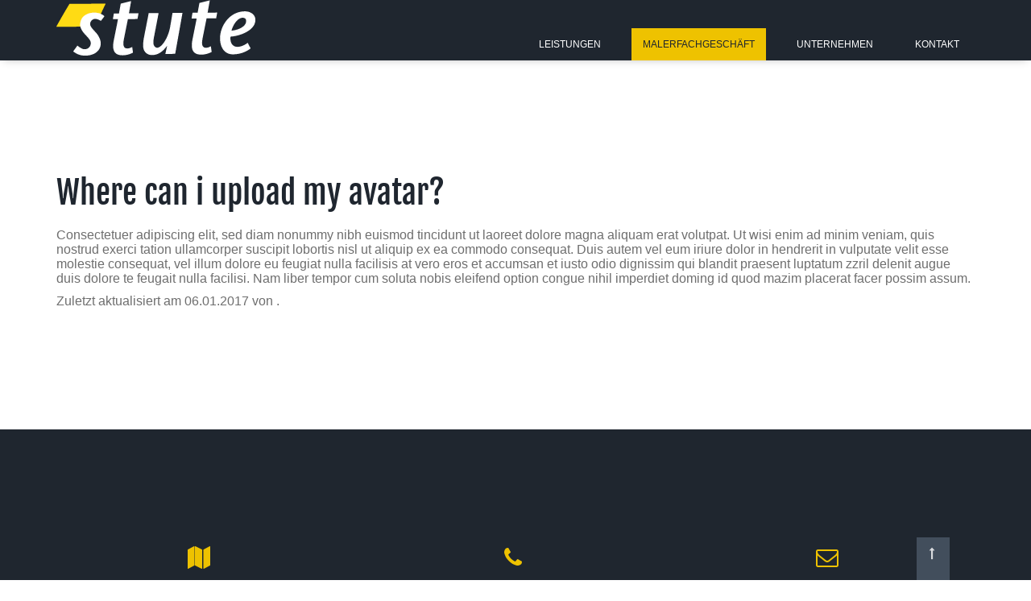

--- FILE ---
content_type: text/html; charset=UTF-8
request_url: https://www.malermeister-stute.de/faq-35/where-can-i-upload-my-avatar.html
body_size: 3320
content:
<!DOCTYPE html>
<html lang="de">
<head>

      <meta charset="UTF-8">
    <title>Where can i upload my avatar? - Malermeister Stute</title>
    <base href="https://www.malermeister-stute.de/">

          <meta name="robots" content="index,follow">
      <meta name="description" content="Where can i upload my avatar?">
      <meta name="generator" content="Contao Open Source CMS">
    
    
    <meta name="viewport" content="width=device-width,initial-scale=1.0">
        <link rel="stylesheet" href="/assets/contao/css/icons.min.css?v=e03c59c9"><link rel="stylesheet" href="/assets/colorbox/css/colorbox.min.css?v=83af8d5b"><link rel="stylesheet" href="/assets/tablesorter/css/tablesorter.min.css?v=54af7ed9"><link rel="stylesheet" href="/assets/swipe/css/swipe.min.css?v=693e5985"><link rel="stylesheet" href="/files/591-constructeur/css/font-awesome.min.css?v=4ddb6f2f"><link rel="stylesheet" href="/files/591-constructeur/css/bootstrap.css?v=4ddb6f2f"><link rel="stylesheet" href="/files/591-constructeur/css/baserame.css?v=4ddb6f2f"><link rel="stylesheet" href="/files/591-constructeur/css/animate.css?v=4ddb6f2f"><link rel="stylesheet" href="/files/591-constructeur/css/design.css?v=4ddb6f2f"><link rel="stylesheet" href="/files/591-constructeur/css/fullnav.css?v=4ddb6f2f"><link rel="stylesheet" href="/files/591-constructeur/css/resetbs.css?v=4ddb6f2f"><link rel="stylesheet" href="/files/591-constructeur/css/styleIn.css?v=e8dc1872"><link rel="stylesheet" href="/files/591-constructeur/css/fjalla-one-regular.css?v=4ddb6f2f"><link rel="stylesheet" href="/files/stute/styles_c5.css?v=eb670554">        <script src="/assets/jquery/js/jquery.min.js?v=2e868dd8"></script>  
</head>
<body id="top">

      
    <div id="wrapper">

                        <header id="header">
            <div class="inside">
              
<div class="bangb1">
	<div class="topbar">
		<div class="container">
			<div class="row"><div class="logo col-lg-4 col-sm-5 col-xs-10 content-image">            
                                <figure>
                                                                <a href="/Home.html">                                                                                    <img src="/files/591-constructeur/img/logo.png" alt width="250" height="69">
            
                                        
            </a>
                    
                                        </figure>
            </div>




<!-- indexer::stop -->
<nav class="mod_navigation mainnavi pull-right block">

  
  <a href="/faq-35/where-can-i-upload-my-avatar.html#skipNavigation7" class="invisible">Navigation überspringen</a>

  
<ul class="level_1">
            <li><a href="/Leistungen.html" title="Leistungen">Leistungen</a></li>
                <li class="trail"><a href="/Malerfachgesch%C3%A4ft.html" title="Ladenlokal" class="trail">Malerfachgeschäft</a></li>
                <li><a href="/Unternehmen.html" title="Unternehmen">Unternehmen</a></li>
                <li class="contact"><a href="/Kontakt.html" title="Kontakt" class="contact">Kontakt</a></li>
      </ul>

  <span id="skipNavigation7" class="invisible"></span>

</nav>
<!-- indexer::continue -->
    <div class="button-menu"><em class="fa fa-navicon">&nbsp;</em></div>
<div class="overlay-menu">
			<div class="button-menu"><em class="fa fa-times">&nbsp;</em></div>    <div class="container">
<!-- indexer::stop -->
<nav class="mod_navigation mobilenavi block">

  
  <a href="/faq-35/where-can-i-upload-my-avatar.html#skipNavigation7" class="invisible">Navigation überspringen</a>

  
<ul class="level_1">
            <li><a href="/Leistungen.html" title="Leistungen">Leistungen</a></li>
                <li class="trail"><a href="/Malerfachgesch%C3%A4ft.html" title="Ladenlokal" class="trail">Malerfachgeschäft</a></li>
                <li><a href="/Unternehmen.html" title="Unternehmen">Unternehmen</a></li>
                <li class="contact"><a href="/Kontakt.html" title="Kontakt" class="contact">Kontakt</a></li>
      </ul>

  <span id="skipNavigation7" class="invisible"></span>

</nav>
<!-- indexer::continue -->
    </div>    </div>    <div class="col-lg-1 scrolltop"> <a href="faq-35/where-can-i-upload-my-avatar.html#top"> </a> </div>  
</div>
		</div>
	</div>
</div>

  <div class="mod_article block" id="article-118">


    
              
      </div>

            </div>
          </header>
              
      
              <div id="container">

                      <main id="main">
              <div class="inside">
                

  <div class="mod_article p1 block" id="article-97">

		<div class="container"><div class="row"><div class="col-lg-12">

    
          
<div class="mod_faqreader block">

        
  
      <h1>Where can i upload my avatar?</h1>

    <div class="ce_text block">
              <p>Consectetuer adipiscing elit, sed diam nonummy nibh euismod tincidunt ut laoreet dolore magna aliquam erat volutpat. Ut wisi enim ad minim veniam, quis nostrud exerci tation ullamcorper suscipit lobortis nisl ut aliquip ex ea commodo consequat. Duis autem vel eum iriure dolor in hendrerit in vulputate velit esse molestie consequat, vel illum dolore eu feugiat nulla facilisis at vero eros et accumsan et iusto odio dignissim qui blandit praesent luptatum zzril delenit augue duis dolore te feugait nulla facilisi. Nam liber tempor cum soluta nobis eleifend option congue nihil imperdiet doming id quod mazim placerat facer possim assum.</p>      
      
          </div>

    
    <p class="info">Zuletzt aktualisiert am 06.01.2017 von .</p>

      
  

</div>
    
      </div>

        </div></div></div>

              </div>
                          </main>
          
                                
                                
        </div>
      
      
                        <footer id="footer">
            <div class="inside">
              
<div class="footercontainer bangb4"><div class="container">
<div class="row"><div class="m3 col-lg-4 col-sm-12 col-xs-12 text-center footer-icons content-text">            
                            
    
                        <div class="rte">
            <p><em class="fa fa-map fa-2x">&nbsp;</em></p>
<p>Höxterstraße 42,<br>32839 Steinheim</p>
        </div>
    
            </div>






        <div class="m3 col-lg-4 col-sm-12 col-xs-12 text-center footer-icons content-text">            
                            
    
                        <div class="rte">
            <p><em class="fa fa-phone fa-2x">&nbsp;</em></p>
<p><a href="tel:004952337528">+49 5233 7528</a></p>
        </div>
    
            </div>






        <div class="m3 col-lg-4 col-sm-12 col-xs-12 text-center footer-icons content-text">            
                            
    
                        <div class="rte">
            <p><em class="fa fa-envelope-o fa-2x">&nbsp;</em></p>
<p><a href="&#109;&#97;&#105;&#108;&#116;&#111;&#58;&#105;&#x6E;&#102;&#x6F;&#64;&#x6D;&#97;&#x6C;&#101;&#x72;&#109;&#x65;&#105;&#x73;&#116;&#x65;&#114;&#x2D;&#115;&#x74;&#117;&#x74;&#101;&#x2E;&#100;&#x65;">&#105;&#x6E;&#102;&#x6F;&#64;&#x6D;&#97;&#x6C;&#101;&#x72;&#109;&#x65;&#105;&#x73;&#116;&#x65;&#114;&#x2D;&#115;&#x74;&#117;&#x74;&#101;&#x2E;&#100;&#x65;</a></p>
        </div>
    
            </div>



    <div class="clearfix devider"></div>    <div class="col-lg-12">


        <div class="copyright pull-left content-text">            
                            
    
                        <div class="rte">
            <p>©&nbsp;Malermeister Stute | <a href="/impressum.html">Impressum</a> | <a href="/datenschutzerkl%C3%A4rung.html">Datenschutzerklärung</a></p>
        </div>
    
            </div>



    </div>  
</div>
</div></div>            </div>
          </footer>
              
    </div>

      
  
<script src="/assets/jquery-ui/js/jquery-ui.min.js?v=1.13.2"></script>
<script>
  jQuery(function($) {
    $(document).accordion({
      // Put custom options here
      heightStyle: 'content',
      header: '.toggler',
      collapsible: true,
      create: function(event, ui) {
        ui.header.addClass('active');
        $('.toggler').attr('tabindex', 0);
      },
      activate: function(event, ui) {
        ui.newHeader.addClass('active');
        ui.oldHeader.removeClass('active');
        $('.toggler').attr('tabindex', 0);
      }
    });
  });
</script>

<script src="/assets/colorbox/js/colorbox.min.js?v=1.6.4.2"></script>
<script>
  jQuery(function($) {
    $('a[data-lightbox]').map(function() {
      $(this).colorbox({
        // Put custom options here
        loop: false,
        rel: $(this).attr('data-lightbox'),
        maxWidth: '95%',
        maxHeight: '95%'
      });
    });
  });
</script>

<script src="/assets/tablesorter/js/tablesorter.min.js?v=2.31.3.1"></script>
<script>
  jQuery(function($) {
    $('.ce_table .sortable').each(function(i, table) {
      var attr = $(table).attr('data-sort-default'),
          opts = {}, s;

      if (attr) {
        s = attr.split('|');
        opts = { sortList: [[s[0], s[1] == 'desc' | 0]] };
      }

      $(table).tablesorter(opts);
    });
  });
</script>

<script src="/assets/swipe/js/swipe.min.js?v=2.2.2"></script>
<script>
  (function() {
    var e = document.querySelectorAll('.content-slider, .slider-control'), c, i;
    for (i=0; i<e.length; i+=2) {
      c = e[i].getAttribute('data-config').split(',');
      new Swipe(e[i], {
        // Put custom options here
        'auto': parseInt(c[0]),
        'speed': parseInt(c[1]),
        'startSlide': parseInt(c[2]),
        'continuous': parseInt(c[3]),
        'menu': e[i+1]
      });
    }
  })();
</script>

<script>
  (function() {
    var p = document.querySelector('p.error') || document.querySelector('p.confirm');
    if (p) {
      p.scrollIntoView();
    }
  })();
</script>

<script>
$(document).ready(function() {
  /*
	
  $('div.scrolltop').hide();
  $(window).scroll(function(){
    var value = 200;
    var scrolling = $(window).scrollTop();
    if (scrolling > value) {
      $('div.scrolltop').fadeIn();
    } else {
      $('div.scrolltop').fadeOut();
    }
  });
*/  
  $('div.scrolltop').click(function(){
    $('html, body').animate({scrollTop:'0px'}, 1000);
    return false;
  });
  
        if ($(this).scrollTop() > 0) {
        	if (!$(".bangb1").hasClass("fixedTop"))
            	$(".bangb1").addClass("fixedTop").hide().fadeIn(400);
        } else {
            $(".bangb1").show().removeClass("fixedTop");
        }
});

    $(window).scroll(function() {
    	        //if ($(this).scrollTop() == 120) 
    	        //	$(".bangb1").hide();
        if ($(this).scrollTop() > 90) {
        	if (!$(".bangb1").hasClass("fixedTop"))
            	$(".bangb1").addClass("fixedTop").hide().fadeIn(400);
        } else {
            $(".bangb1").show().removeClass("fixedTop");
        }
    });

</script>
<script src="files/591-constructeur/js/fullnav.js"></script>
<script src="files/591-constructeur/js/jquery.waypoints.min.js"></script>
<script src="files/591-constructeur/js/animate.js"></script>
  <script type="application/ld+json">
{
    "@context": "https:\/\/schema.org",
    "@graph": [
        {
            "@type": "WebPage"
        },
        {
            "@type": "FAQPage",
            "mainEntity": [
                {
                    "@type": "Question",
                    "acceptedAnswer": {
                        "@type": "Answer",
                        "text": "Consectetuer adipiscing elit, sed diam nonummy nibh euismod tincidunt ut laoreet dolore magna aliquam erat volutpat. Ut wisi enim ad minim veniam, quis nostrud exerci tation ullamcorper suscipit lobortis nisl ut aliquip ex ea commodo consequat. Duis autem vel eum iriure dolor in hendrerit in vulputate velit esse molestie consequat, vel illum dolore eu feugiat nulla facilisis at vero eros et accumsan et iusto odio dignissim qui blandit praesent luptatum zzril delenit augue duis dolore te feugait nulla facilisi. Nam liber tempor cum soluta nobis eleifend option congue nihil imperdiet doming id quod mazim placerat facer possim assum."
                    },
                    "name": "Where can i upload my avatar?"
                }
            ]
        },
        {
            "@id": "#\/schema\/image\/115fe468-d290-11e6-a60a-aa0000f461f4",
            "@type": "ImageObject",
            "contentUrl": "\/files\/591-constructeur\/img\/logo.png"
        }
    ]
}
</script>
<script type="application/ld+json">
{
    "@context": "https:\/\/schema.contao.org",
    "@graph": [
        {
            "@type": "Page",
            "fePreview": false,
            "groups": [],
            "noSearch": false,
            "pageId": 35,
            "protected": false,
            "title": "Where can i upload my avatar?"
        }
    ]
}
</script></body>
</html>


--- FILE ---
content_type: text/css
request_url: https://www.malermeister-stute.de/files/591-constructeur/css/baserame.css?v=4ddb6f2f
body_size: 1336
content:
/* base framework */

body { font-family:'Roboto Condensed', sans-serif; font-size:16px; line-height: normal; }


h1, h2, h3, h4, h5, h6 { padding:0; margin:0; line-height:normal; height:auto; font-weight:400 }
.rel {  position: relative; }
a:focus {  outline: none; }

iframe, .dlh_googlemap iframe {   width: 100%;    border: none; }
.highlight {  border-bottom: 1px dotted #222; }
span.mandatory {  color: red; }

.bg-cover {background-size: cover; }
.bg-fixed {background-attachment: fixed; }


.m1 { margin: 20% 0; }
.m2 { margin: 15% 0; }
.m3 { margin: 10% 0; }
.m4 { margin: 5% 0; }
.m5 { margin: 2% 0; }

.p1 { padding: 20% 0; }
.p2 { padding: 15% 0; }
.p3 { padding: 10% 0; }
.p4 { padding: 5% 0; }
.p5 { padding: 2% 0; }

.pa1 { padding: 2%; }
.pa2 { padding: 5%; }
.pa3 { padding: 10%; }
.pa4 { padding: 15%; }
.pa5 { padding: 20%; }

.bottom1 { margin-bottom: 10px; }
.bottom2 { margin-bottom: 15px; }
.bottom3 { margin-bottom: 20px; }
.bottom4 { margin-bottom: 40px; }
.bottom5 { margin-bottom: 60px; }

.text-small1 { font-size: 80%; }
.text-small2 { font-size: 70%; }
.text-small3 { font-size: 60%; }

.upper { text-transform: uppercase; }

.box .blockInner { background: #e7e7e7; padding: 15px;  }
.boxbordered .blockInner { border: 1px solid #ccc; }

.clearfix { clear: both; float: none; }
.overflow { overflow: hidden; }

.icon-size1 { font-size: 120%; }
.icon-size2 { font-size: 150%; }
.icon-size3 { font-size: 180%; }

.bg1 { background: #0089FA; }
.bg2 { background: #FEA82A; }
.bg3 { background: #00A857; }
.bg4 { background: #FF002B; }

.bg-grey-light { background: #e7e7e7; }
.bg-grey-dark { background: #353535; }
.bg-white { background: #FFF; }

.color1 { color: #0089FA; }
.color2 { color: #FEA82A; }
.color3 { color: #00A857; }
.color4 { color: #FF002B; }
.color-light { color: #e7e7e7; }
.color-dark { color: #353535; }

.circle { border-radius: 50%; }
.rounded img { border-radius: 2%; }

.textshadow1 { text-shadow: 0 0 10px #333; }
.textshadow2 { text-shadow: 0 0 15px #333; }
.textshadow4 { text-shadow: 0 0 20px #333; }
.textshadow4 { text-shadow: 0 0 40px #333; }
.textshadow5 { text-shadow: 0 0 13px #fff; }

.hovergrow:hover { transform: scale(1.2); z-index:999; }

hr { height: 1px; border: 0 none; width: 100%; margin: 20px 0; padding: 20px 0; }

li, a, figure,
h1, h2, h3, h4, h5, h6,
div, input, textarea, em, p {
	-moz-transition: all .5s;
	-webkit-transition: all .5s;
	transition: all .5s;
}

.fixedTop {  position: fixed;  z-index: 99;  top: 0; }
.scrolltop a {
	position: fixed;
	/* background: url("../../files/582-memory/img/scroll2top.png") center no-repeat rgba(255, 255, 255, .3); */
	width: 41px;
	height: 71px;
	overflow: hidden;
	cursor: pointer;
	padding: 11px 4px 21px;
	bottom: -18px;
	z-index: 9999 !important;
}
.scrolltop a:after {
  content: "\f176";
  display: block;
  text-indent: 0;
  padding: 1px 12px;
  font-size: 15px;
  color: rgba(255,255,255,0.8);
  background: none;
  -moz-transition: all .8s;
  -webkit-transition: all .8s;
  transition: all .8s;
}

.scrolltop a:hover:after {
  color: #212121;
  -moz-transition: all .5s;
  -webkit-transition: all .5s;
  transition: all .5s;
}


/* video controls */
embed.mejs-shim {  width: 100%;}
.mejs-container .mejs-controls {  none!important;}
/* video controls */


/* gallery and downloads */
.ce_downloads ul, .ce_gallery  ul {  margin: 0;  padding: 0;  list-style-type: none;}
.ce_downloads ul li, .ce_gallery  ul li { display: inline-block; min-height: 120px; }
.ce_downloads ul li span.size { display: block; }


/* breadcrumb */
/* breadcrumb */
.mod_breadcrumb li, .mod_breadcrumb li a {  float: left;  line-height: normal;  font-size: 12px;}
.mod_breadcrumb li a {  padding: 0 5px 0 0;  text-decoration: underline;}
.mod_breadcrumb li a:after {  content: " > ";  color: #666;}

figure img {
    display: block;
    max-width: 100%;
    height: auto;
}
.text-center img { margin:auto; }


.overlaytext { position: relative;  }
.overlaytext .textInner { position: absolute; padding: 15px; left: 15px; right: 15px;}
.o-top .textInner { top: 30px; }
.o-bottom .textInner { bottom: 30px; }
.o-light .textInner { background: rgba(255, 255, 255, .7); color: #353535; }
.o-dark .textInner { background: rgba(0, 0, 0, .7); color: #ccc; }

.titleblock h4 { padding: 10px ; background: #e7e7e7; border-bottom: 2px solid #353535; }

table { width: 100%; }
td, th { padding: 5px; border-bottom: 1px solid #ccc; }
th {border-bottom: 2px solid #353535; }
.bgStyle {padding-top: 15%; padding-bottom: 15%; }

--- FILE ---
content_type: text/css
request_url: https://www.malermeister-stute.de/files/591-constructeur/css/styleIn.css?v=e8dc1872
body_size: 1070
content:
/* CP 2023-01-10 */

.mod_navigation a {
	margin-top:35px;
	margin-right:20px;
}

.leaflet-container{
	z-index:0;
}

/* ENDE CP */

/* MainColor */
.ce_downloads a:hover .downloadicon,
.footercontainer .mod_eventlist a:hover,
p.footerIcons a:hover:after,
p.socialIcons a:hover:after,
p.teamIcons a:hover:after,
p.info a:hover,
.button-menu .fa,
.fa-comment:before,
h3,
h4,
.greytxt h3,
.ce_downloads li:hover:before,
footer a:hover,
.icon .fa {
    color:#EEC200;
}
h4 {
    margin-bottom:15px;
}

/* 424e5c:: Color */
.team p.socialIcons a:after,
h2,
p.footerIcons a:hover:after {
    color:#424e5c;
}

/* DarkColorBackground */
.home .topbar,
#header .mainnavi ul.level_2,
footer {
    background-color:rgba(31,38,47,0.8);
}

/* DarkColorBackground */
.topbar,
#header .mainnavi ul.level_2 li a:hover,
#header .mainnavi ul.level_2 li span:hover,
footer {
    background-color:#1f262f;
}

/* 424e5c:: Background */
.scrolltop a,
a.btn,
p.more a,
p.back a,
.btn:hover:before,
.btn:focus:before,
.btn:active:before,
.newstxt p.more a:hover:before,
.newstxt p.more a:focus:before,
.newstxt p.more a:active:before,
p.back a:hover:before,
p.back a:focus:before,
p.back a:active:before,
input.submit:hover:before,
input.submit:focus:before,
input.submit:active:before,
div.overlay-textinput .submit:hover:before,
div.overlay-textinput .submit:focus:before,
div.overlay-textinput .submit:active:before,
div.overlay-textinput .submit:hover,
input.submit:hover,
.newsletter .submit:hover,
.mod_search .submit:hover,
.submit:hover,
.level_2 .active,
.level_2 .forward,
p.more a:hover,
p.back:hover,
.fa-white .fa:hover,
.home #newsletter input.submit,
#slider .page-scroll em,
.dark-bg,
#slider .slider-control a.slider-prev:before,
#slider .slider-control a.slider-next:after,
.slider-control a.slider-prev:before,
.slider-control a.slider-next:after,
.pagination li span:hover,
.pagination li a:hover,
.overlay-menu,
.btn-primary {
    background-color:#424e5c;
}

/* 424e5c:: Background2 */
.topinfo,
.mainservice .fa,
#footer .submit,
.newsletter .submit,
.mod_search .submit,
.ce_accordion .toggler,
.mod_newsreader p.info,
.layout_latest p.info,
.mod_eventreader p.info,
.news .info,
.event .header,
.submit {
    background-color:#424e5c;
}

/* MainColorBorder */
.rightblock h3,
h1:before,
h1:after,
.client-logos .mainservice:hover,
#header .bangb1.fixedTop .mod_navigation ul.level_2 {
    border-bottom:2px solid #EEC200;
}

/* MainColorBorder */
.contact-btn a.btn:hover,
.ce_sliderStart .btn:hover {
    border:2px solid #EEC200;
}

/* mainColor:: BorderBottom */
table thead tr {
    border-bottom:2px solid #424e5c;
}

/* mainColor:: Background */
.btn:before,
a.btn:hover,
.btn:hover,
.newstxt p.more a:hover,
p.back a:hover,
input.submit:hover,
p.more a:hover,
p.back:hover,
.newsletter .submit:hover,
.mod_search .submit:hover,
.ce_accordion .toggler:hover,
.ce_accordion .toggler.active,
.submit:hover,
.mainnavi .level_1 span:hover,
.mainnavi ul.level_1 > .active,
.mainnavi .level_1 a:hover,
.mainnavi .level_1 span.active,
.mainnavi .level_1 a:active,
.mainnavi ul.level_2 li span:hover,
.mainnavi ul.level_2 > .active,
.mainnavi .level_1 span.trail,
.mainnavi .level_1 a.trail,
.mainnavi .level_1 a:hover,
.submenu.trail > span,
.level_1 .active,
.level_1 .forward {
    background-color:#EEC200;
}

/* mainColor:: FontColor */
footer .mod_navigation li a:hover,
footer .mod_navigation li span:hover,
footer .mod_navigation li a.active,
footer .mod_navigation li span.active,
footer .mod_navigation li span.trail,
footer .mod_navigation li a.trail,
.topnavi a:hover,
.topnavi  a:focus,
header input.submit,
a:active,
a:hover,
.level_1 > li:hover,
#slider .slider-control a.slider-prev:hover:before,
#slider .slider-control a.slider-next:hover:after,
.slider-control a.slider-prev:hover:before,
.slider-control a.slider-next:hover:after,
.slider-control .slider-menu b.active,
.footercontainer .fa,
.mainnavi .level_1 a.trail,
.mainnavi .level_1 a:hover,
.mainnavi .level_1 span.active,
.mainnavi .level_1 a:active,
.mainnavi .level_1 span.trail {
    color:#EEC200;
}

/* 1f262f - Color */
figure.image_container figcaption,
h1,
h2,
#footer .submit:hover,
.fa,
p.socialIcons a:after,
.team p.socialIcons a:hover:after,
.greytxt h1,
.greytxt h2,
.greytxt h4,
.ce_downloads li:before,
.mainnavi .level_1 span:hover,
.mainnavi ul.level_1 > .active,
.mainnavi .level_1 a:hover,
.mainnavi .level_1 span.active,
.mainnavi .level_1 a:active,
.mainnavi ul.level_2 li span:hover,
.mainnavi ul.level_2 > .active,
.mainnavi .level_1 span.trail,
.mainnavi .level_1 a.trail,
.mainnavi .level_1 a:hover,
.submenu.trail > span,
.submenu.trail > strong,
.mainnavi .level_2 strong,
.mainnavi .level_1 strong {
    color:#1f262f;
}

/* FontColor :: Grey */
a {
    color:#353535;
    text-shadow: none
}

/* ededed :: Color */
.OutsideIn,
.OutsideIn p,
.OutsideIn h2 {
    color:#1f262f;
}

/* ededed :: Background */
.InsideOut,
.service-home,
.clients,
.grey-bg,
.grey-bg-2,
.innertxt {
    background-color:#ededed;
}


--- FILE ---
content_type: text/css
request_url: https://www.malermeister-stute.de/files/591-constructeur/css/fjalla-one-regular.css?v=4ddb6f2f
body_size: 176
content:
/* fjalla-one-regular - latin */
@font-face {
  font-family: 'Fjalla One';
  font-style: normal;
  font-weight: 400;
  src: url('../fonts/fjalla-one-v13-latin-regular.eot'); /* IE9 Compat Modes */
  src: local(''),
       url('../fonts/fjalla-one-v13-latin-regular.eot?#iefix') format('embedded-opentype'), /* IE6-IE8 */
       url('../fonts/fjalla-one-v13-latin-regular.woff2') format('woff2'), /* Super Modern Browsers */
       url('../fonts/fjalla-one-v13-latin-regular.woff') format('woff'), /* Modern Browsers */
       url('../fonts/fjalla-one-v13-latin-regular.ttf') format('truetype'), /* Safari, Android, iOS */
       url('../fonts/fjalla-one-v13-latin-regular.svg#FjallaOne') format('svg'); /* Legacy iOS */
}

--- FILE ---
content_type: text/css
request_url: https://www.malermeister-stute.de/files/stute/styles_c5.css?v=eb670554
body_size: 128
content:
.m2 ul{
	list-style-type: none;
}
.m2 ul figure img{
	margin-bottom:10px;
	margin-right:10px;
}
.slider {
	width:100vw;
	height:100vh;
}
.slider h2 {
	text-transform: lowercase;
	font-size: 48px;
}
.slider .content-text {
	text-align: center;
	margin-top:30%;
}
.ce_gallery>ul, .content-gallery>ul {
    margin: 0;
    padding: 0;
    overflow: hidden;
    list-style: none;
}
.ce_gallery>ul li, .content-gallery>ul li {
    float: left;
}